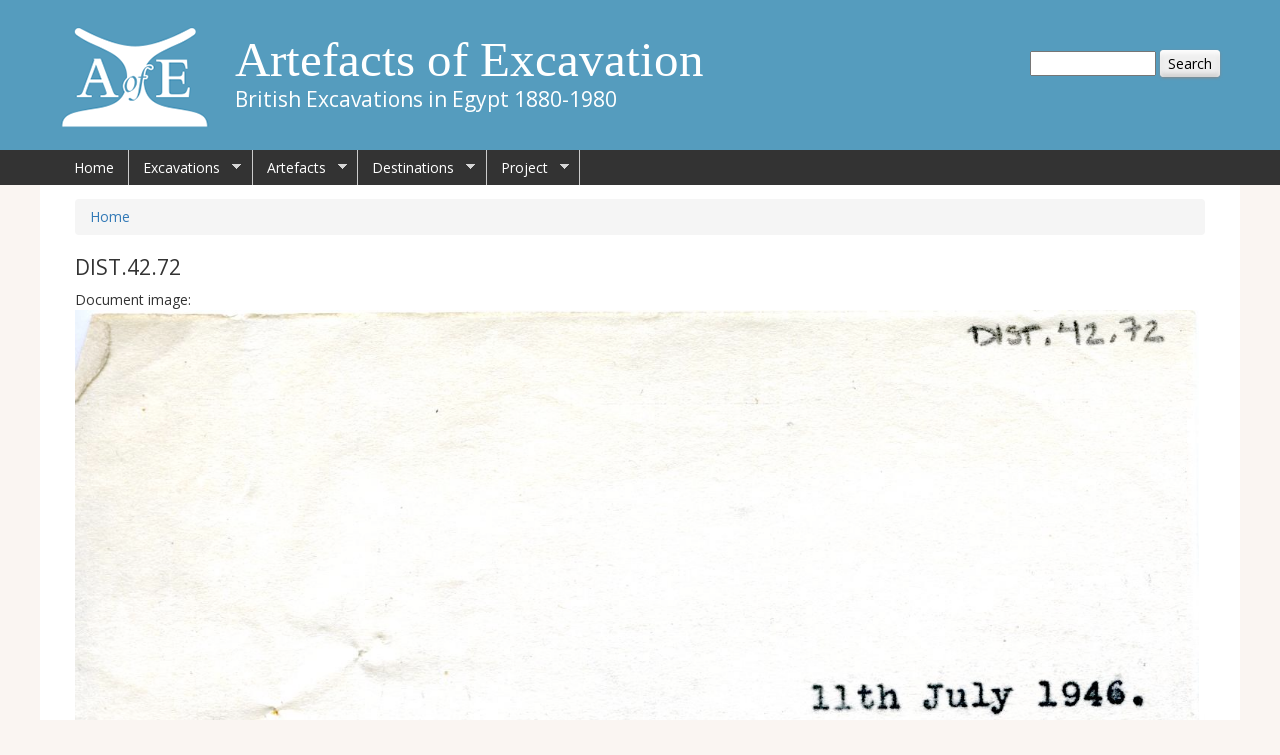

--- FILE ---
content_type: text/html; charset=utf-8
request_url: https://egyptartefacts.griffith.ox.ac.uk/documents/dist-42-72
body_size: 6031
content:
<!DOCTYPE html>
<!--[if IEMobile 7]><html class="iem7"  lang="en" dir="ltr"><![endif]-->
<!--[if lte IE 6]><html class="lt-ie9 lt-ie8 lt-ie7"  lang="en" dir="ltr"><![endif]-->
<!--[if (IE 7)&(!IEMobile)]><html class="lt-ie9 lt-ie8"  lang="en" dir="ltr"><![endif]-->
<!--[if IE 8]><html class="lt-ie9"  lang="en" dir="ltr"><![endif]-->
<!--[if (gte IE 9)|(gt IEMobile 7)]><!--><html  lang="en" dir="ltr" prefix="content: http://purl.org/rss/1.0/modules/content/ dc: http://purl.org/dc/terms/ foaf: http://xmlns.com/foaf/0.1/ og: http://ogp.me/ns# rdfs: http://www.w3.org/2000/01/rdf-schema# sioc: http://rdfs.org/sioc/ns# sioct: http://rdfs.org/sioc/types# skos: http://www.w3.org/2004/02/skos/core# xsd: http://www.w3.org/2001/XMLSchema#"><!--<![endif]-->

<head>
  <meta charset="utf-8" />
<meta name="Generator" content="Drupal 7 (http://drupal.org)" />
<link rel="canonical" href="/documents/dist-42-72" />
<link rel="shortlink" href="/node/8270" />
<link rel="shortcut icon" href="https://egyptartefacts.griffith.ox.ac.uk/sites/default/files/AoE_0.png" type="image/png" />
  <title>DIST.42.72 | Artefacts of Excavation</title>

      <meta name="MobileOptimized" content="width">
    <meta name="HandheldFriendly" content="true">
    <meta name="viewport" content="width=device-width">
    <!--[if IEMobile]><meta http-equiv="cleartype" content="on"><![endif]-->

  <style>
@import url("https://egyptartefacts.griffith.ox.ac.uk/modules/system/system.base.css?t74dbo");
</style>
<style>
@import url("https://egyptartefacts.griffith.ox.ac.uk/modules/book/book.css?t74dbo");
@import url("https://egyptartefacts.griffith.ox.ac.uk/modules/comment/comment.css?t74dbo");
@import url("https://egyptartefacts.griffith.ox.ac.uk/modules/field/theme/field.css?t74dbo");
@import url("https://egyptartefacts.griffith.ox.ac.uk/modules/node/node.css?t74dbo");
@import url("https://egyptartefacts.griffith.ox.ac.uk/sites/all/modules/picture/picture_wysiwyg.css?t74dbo");
@import url("https://egyptartefacts.griffith.ox.ac.uk/modules/search/search.css?t74dbo");
@import url("https://egyptartefacts.griffith.ox.ac.uk/modules/user/user.css?t74dbo");
@import url("https://egyptartefacts.griffith.ox.ac.uk/sites/all/modules/views/css/views.css?t74dbo");
</style>
<link type="text/css" rel="stylesheet" href="https://maxcdn.bootstrapcdn.com/bootstrap/3.3.7/css/bootstrap.min.css" media="all" />
<style>
@import url("https://egyptartefacts.griffith.ox.ac.uk/sites/all/modules/ckeditor/css/ckeditor.css?t74dbo");
</style>
<style>
@import url("https://egyptartefacts.griffith.ox.ac.uk/sites/all/modules/ctools/css/ctools.css?t74dbo");
@import url("https://egyptartefacts.griffith.ox.ac.uk/sites/all/modules/ds/layouts/ds_2col_stacked_fluid/ds_2col_stacked_fluid.css?t74dbo");
@import url("https://egyptartefacts.griffith.ox.ac.uk/sites/all/modules/addtoany/addtoany.css?t74dbo");
@import url("https://egyptartefacts.griffith.ox.ac.uk/sites/all/libraries/superfish/css/superfish.css?t74dbo");
@import url("https://egyptartefacts.griffith.ox.ac.uk/sites/all/libraries/superfish/css/superfish-smallscreen.css?t74dbo");
@import url("https://egyptartefacts.griffith.ox.ac.uk/sites/all/libraries/superfish/style/space.css?t74dbo");
</style>
<style>
@import url("https://egyptartefacts.griffith.ox.ac.uk/sites/all/themes/egyptartefacts/css/styles.css?t74dbo");
@import url("https://egyptartefacts.griffith.ox.ac.uk/sites/all/themes/egyptartefacts/css/egypt.css?t74dbo");
</style>
  <script src="https://egyptartefacts.griffith.ox.ac.uk/sites/all/modules/jquery_update/replace/jquery/1.10/jquery.min.js?v=1.10.2"></script>
<script src="https://egyptartefacts.griffith.ox.ac.uk/misc/jquery-extend-3.4.0.js?v=1.10.2"></script>
<script src="https://egyptartefacts.griffith.ox.ac.uk/misc/jquery-html-prefilter-3.5.0-backport.js?v=1.10.2"></script>
<script src="https://egyptartefacts.griffith.ox.ac.uk/misc/jquery.once.js?v=1.2"></script>
<script src="https://egyptartefacts.griffith.ox.ac.uk/misc/drupal.js?t74dbo"></script>
<script src="https://egyptartefacts.griffith.ox.ac.uk/misc/form-single-submit.js?v=7.103"></script>
<script>document.createElement( "picture" );</script>
<script src="https://egyptartefacts.griffith.ox.ac.uk/sites/all/modules/admin_menu/admin_devel/admin_devel.js?t74dbo"></script>
<script src="https://egyptartefacts.griffith.ox.ac.uk/sites/all/modules/google_analytics/googleanalytics.js?t74dbo"></script>
<script>(function(i,s,o,g,r,a,m){i["GoogleAnalyticsObject"]=r;i[r]=i[r]||function(){(i[r].q=i[r].q||[]).push(arguments)},i[r].l=1*new Date();a=s.createElement(o),m=s.getElementsByTagName(o)[0];a.async=1;a.src=g;m.parentNode.insertBefore(a,m)})(window,document,"script","https://www.google-analytics.com/analytics.js","ga");ga("create", "UA-74824435-1", {"cookieDomain":"auto"});ga("set", "anonymizeIp", true);ga("send", "pageview");</script>
<script>window.a2a_config=window.a2a_config||{};window.da2a={done:false,html_done:false,script_ready:false,script_load:function(){var a=document.createElement('script'),s=document.getElementsByTagName('script')[0];a.type='text/javascript';a.async=true;a.src='https://static.addtoany.com/menu/page.js';s.parentNode.insertBefore(a,s);da2a.script_load=function(){};},script_onready:function(){da2a.script_ready=true;if(da2a.html_done)da2a.init();},init:function(){for(var i=0,el,target,targets=da2a.targets,length=targets.length;i<length;i++){el=document.getElementById('da2a_'+(i+1));target=targets[i];a2a_config.linkname=target.title;a2a_config.linkurl=target.url;if(el){a2a.init('page',{target:el});el.id='';}da2a.done=true;}da2a.targets=[];}};(function ($){Drupal.behaviors.addToAny = {attach: function (context, settings) {if (context !== document && window.da2a) {if(da2a.script_ready)a2a.init_all();da2a.script_load();}}}})(jQuery);a2a_config.callbacks=a2a_config.callbacks||[];a2a_config.callbacks.push({ready:da2a.script_onready});a2a_config.overlays=a2a_config.overlays||[];a2a_config.templates=a2a_config.templates||{};</script>
<script src="https://maxcdn.bootstrapcdn.com/bootstrap/3.3.7/js/bootstrap.min.js?t74dbo"></script>
<script src="https://egyptartefacts.griffith.ox.ac.uk/sites/all/libraries/jquery_zoom/js/jquery.zoom.js?t74dbo"></script>
<script>jQuery(document).ready(function(){jQuery(".zoom img").wrap("<span style=\"display:inline-block\"></span>").css("display", "block").parent().zoom({ on:"grab", touch: "true" });});</script>
<script src="https://egyptartefacts.griffith.ox.ac.uk/sites/all/libraries/superfish/jquery.hoverIntent.minified.js?t74dbo"></script>
<script src="https://egyptartefacts.griffith.ox.ac.uk/sites/all/libraries/superfish/sftouchscreen.js?t74dbo"></script>
<script src="https://egyptartefacts.griffith.ox.ac.uk/sites/all/libraries/superfish/sfsmallscreen.js?t74dbo"></script>
<script src="https://egyptartefacts.griffith.ox.ac.uk/sites/all/libraries/superfish/supposition.js?t74dbo"></script>
<script src="https://egyptartefacts.griffith.ox.ac.uk/sites/all/libraries/superfish/superfish.js?t74dbo"></script>
<script src="https://egyptartefacts.griffith.ox.ac.uk/sites/all/libraries/superfish/supersubs.js?t74dbo"></script>
<script src="https://egyptartefacts.griffith.ox.ac.uk/sites/all/modules/superfish/superfish.js?t74dbo"></script>
<script>jQuery.extend(Drupal.settings, {"basePath":"\/","pathPrefix":"","setHasJsCookie":0,"ajaxPageState":{"theme":"egyptartefacts","theme_token":"sfiYzqmKJwqMkAcFEgwOVhQEYpHcEN8cWyDDoo6HoHo","js":{"sites\/all\/modules\/picture\/picturefill2\/picturefill.min.js":1,"sites\/all\/modules\/picture\/picture.min.js":1,"0":1,"sites\/all\/modules\/jquery_update\/replace\/jquery\/1.10\/jquery.min.js":1,"misc\/jquery-extend-3.4.0.js":1,"misc\/jquery-html-prefilter-3.5.0-backport.js":1,"misc\/jquery.once.js":1,"misc\/drupal.js":1,"misc\/form-single-submit.js":1,"1":1,"sites\/all\/modules\/admin_menu\/admin_devel\/admin_devel.js":1,"sites\/all\/modules\/google_analytics\/googleanalytics.js":1,"2":1,"3":1,"https:\/\/maxcdn.bootstrapcdn.com\/bootstrap\/3.3.7\/js\/bootstrap.min.js":1,"sites\/all\/libraries\/jquery_zoom\/js\/jquery.zoom.js":1,"4":1,"sites\/all\/libraries\/superfish\/jquery.hoverIntent.minified.js":1,"sites\/all\/libraries\/superfish\/sftouchscreen.js":1,"sites\/all\/libraries\/superfish\/sfsmallscreen.js":1,"sites\/all\/libraries\/superfish\/supposition.js":1,"sites\/all\/libraries\/superfish\/superfish.js":1,"sites\/all\/libraries\/superfish\/supersubs.js":1,"sites\/all\/modules\/superfish\/superfish.js":1},"css":{"modules\/system\/system.base.css":1,"modules\/system\/system.menus.css":1,"modules\/system\/system.messages.css":1,"modules\/system\/system.theme.css":1,"modules\/book\/book.css":1,"modules\/comment\/comment.css":1,"modules\/field\/theme\/field.css":1,"modules\/node\/node.css":1,"sites\/all\/modules\/picture\/picture_wysiwyg.css":1,"modules\/search\/search.css":1,"modules\/user\/user.css":1,"sites\/all\/modules\/views\/css\/views.css":1,"https:\/\/maxcdn.bootstrapcdn.com\/bootstrap\/3.3.7\/css\/bootstrap.min.css":1,"sites\/all\/modules\/ckeditor\/css\/ckeditor.css":1,"sites\/all\/modules\/ctools\/css\/ctools.css":1,"sites\/all\/modules\/ds\/layouts\/ds_2col_stacked_fluid\/ds_2col_stacked_fluid.css":1,"sites\/all\/modules\/addtoany\/addtoany.css":1,"sites\/all\/libraries\/superfish\/css\/superfish.css":1,"sites\/all\/libraries\/superfish\/css\/superfish-smallscreen.css":1,"sites\/all\/libraries\/superfish\/style\/space.css":1,"sites\/all\/themes\/egyptartefacts\/system.menus.css":1,"sites\/all\/themes\/egyptartefacts\/system.messages.css":1,"sites\/all\/themes\/egyptartefacts\/system.theme.css":1,"sites\/all\/themes\/egyptartefacts\/css\/styles.css":1,"sites\/all\/themes\/egyptartefacts\/css\/egypt.css":1}},"jcarousel":{"ajaxPath":"\/jcarousel\/ajax\/views"},"multiselect":{"widths":"400"},"googleanalytics":{"trackOutbound":1,"trackMailto":1,"trackDownload":1,"trackDownloadExtensions":"7z|aac|arc|arj|asf|asx|avi|bin|csv|doc(x|m)?|dot(x|m)?|exe|flv|gif|gz|gzip|hqx|jar|jpe?g|js|mp(2|3|4|e?g)|mov(ie)?|msi|msp|pdf|phps|png|ppt(x|m)?|pot(x|m)?|pps(x|m)?|ppam|sld(x|m)?|thmx|qtm?|ra(m|r)?|sea|sit|tar|tgz|torrent|txt|wav|wma|wmv|wpd|xls(x|m|b)?|xlt(x|m)|xlam|xml|z|zip"},"urlIsAjaxTrusted":{"\/documents\/dist-42-72":true},"superfish":{"1":{"id":"1","sf":{"delay":"300","animation":{"opacity":"show","height":"show"},"speed":"fast","dropShadows":false},"plugins":{"touchscreen":{"mode":"window_width","breakpointUnit":"px"},"smallscreen":{"mode":"window_width","breakpointUnit":"px","title":"Main menu"},"supposition":true,"supersubs":true}}}});</script>
      <!--[if lt IE 9]>
    <script src="/sites/all/themes/zen/js/html5-respond.js"></script>
    <![endif]-->
  </head>
<body class="html not-front not-logged-in no-sidebars page-node page-node- page-node-8270 node-type-document-images section-documents" >
      <p id="skip-link">
      <a href="#main-menu" class="element-invisible element-focusable">Jump to navigation</a>
    </p>
       <div id="headerwide">

  <div id="headercentre">

  <header class="header" id="header" role="banner">

          <a href="/" title="Home" rel="home" class="header__logo" id="logo"><img src="https://egyptartefacts.griffith.ox.ac.uk/sites/default/files/AoE-logo-150.png" alt="Home" class="header__logo-image" /></a>
    
          <div class="header__name-and-slogan" id="name-and-slogan">
                  <h1 class="header__site-name" id="site-name">
            <a href="/" title="Home" class="header__site-link" rel="home"><span>Artefacts of Excavation</span></a>
          </h1>
        
                  <div class="header__site-slogan" id="site-slogan">British Excavations in Egypt 1880-1980</div>
              </div>
    
       
      <div class="header__region region region-header">
    <div id="block-search-form" class="block block-search first last odd" role="search">

      
  <form action="/documents/dist-42-72" method="post" id="search-block-form" accept-charset="UTF-8"><div><div class="container-inline">
      <h2 class="element-invisible">Search form</h2>
    <div class="form-item form-type-textfield form-item-search-block-form">
  <label class="element-invisible" for="edit-search-block-form--2">Search </label>
 <input title="Enter the terms you wish to search for." type="text" id="edit-search-block-form--2" name="search_block_form" value="" size="15" maxlength="128" class="form-text" />
</div>
<div class="form-actions form-wrapper" id="edit-actions"><input type="submit" id="edit-submit" name="op" value="Search" class="form-submit" /></div><input type="hidden" name="form_build_id" value="form-zmKY2S4tqI5htn0eg_23QVDI6A3d3aZWdqPHx5iylwI" />
<input type="hidden" name="form_id" value="search_block_form" />
</div>
</div></form>
</div>
  </div>

  </header>
    </div>
     </div>

    <div id="navigationbackground">
    <div id="navigation">

      
        <div class="region region-navigation">
    <div id="block-superfish-1" class="block block-superfish first last odd">

      
  <ul  id="superfish-1" class="menu sf-menu sf-main-menu sf-horizontal sf-style-space sf-total-items-5 sf-parent-items-4 sf-single-items-1"><li id="menu-218-1" class="first odd sf-item-1 sf-depth-1 sf-no-children"><a href="/" class="sf-depth-1">Home</a></li><li id="menu-807-1" class="middle even sf-item-2 sf-depth-1 sf-total-children-4 sf-parent-children-0 sf-single-children-4 menuparent"><a href="/excavations" class="sf-depth-1 menuparent">Excavations</a><ul><li id="menu-456-1" class="first odd sf-item-1 sf-depth-2 sf-no-children"><a href="/excavations/sponsors" title="History of the British Excavations in Egypt 1880s-1980s" class="sf-depth-2">Sponsors</a></li><li id="menu-746-1" class="middle even sf-item-2 sf-depth-2 sf-no-children"><a href="/site-information" title="Information on Sites Excavated" class="sf-depth-2">Site Guides</a></li><li id="menu-808-1" class="middle odd sf-item-3 sf-depth-2 sf-no-children"><a href="/excavations-index" title="Details of British Excavations" class="sf-depth-2">Excavation Season</a></li><li id="menu-930-1" class="last even sf-item-4 sf-depth-2 sf-no-children"><a href="/people-index" title="People involved with excavations" class="sf-depth-2">People </a></li></ul></li><li id="menu-927-1" class="middle odd sf-item-3 sf-depth-1 sf-total-children-1 sf-parent-children-0 sf-single-children-1 menuparent"><a href="/excavated-artefacts" class="sf-depth-1 menuparent">Artefacts</a><ul><li id="menu-803-1" class="firstandlast odd sf-item-1 sf-depth-2 sf-no-children"><a href="/resources/object-marks" class="sf-depth-2">Object Marks</a></li></ul></li><li id="menu-809-1" class="middle even sf-item-4 sf-depth-1 sf-total-children-1 sf-parent-children-0 sf-single-children-1 menuparent"><a href="/destinations" class="sf-depth-1 menuparent">Destinations</a><ul><li id="menu-810-1" class="firstandlast odd sf-item-1 sf-depth-2 sf-no-children"><a href="/destinations-index" title="Locations where artefacts distributed" class="sf-depth-2">Distribution Destinations</a></li></ul></li><li id="menu-331-1" class="last odd sf-item-5 sf-depth-1 sf-total-children-6 sf-parent-children-0 sf-single-children-6 menuparent"><a href="/project" title="About the Project" class="sf-depth-1 menuparent">Project</a><ul><li id="menu-478-1" class="first odd sf-item-1 sf-depth-2 sf-no-children"><a href="/project/team" class="sf-depth-2">Project Team</a></li><li id="menu-502-1" class="middle even sf-item-2 sf-depth-2 sf-no-children"><a href="/blog" title="Blog for the project." class="sf-depth-2">Project Blog</a></li><li id="menu-934-1" class="middle odd sf-item-3 sf-depth-2 sf-no-children"><a href="/events" title="Project Events" class="sf-depth-2">Project Events</a></li><li id="menu-1013-1" class="middle even sf-item-4 sf-depth-2 sf-no-children"><a href="/articles" title="" class="sf-depth-2">Project Articles</a></li><li id="menu-479-1" class="middle odd sf-item-5 sf-depth-2 sf-no-children"><a href="/publications" class="sf-depth-2">Project Publications</a></li><li id="menu-480-1" class="last even sf-item-6 sf-depth-2 sf-no-children"><a href="/acknowledgements" class="sf-depth-2">Acknowledgements</a></li></ul></li></ul>
</div>
  </div>

    </div>
    </div>


<div id="page">


  <div id="main">

    <div id="content" class="container" role="main">
            <nav class="breadcrumb" role="navigation"><h2 class="element-invisible">You are here</h2><ol><li><a href="/">Home</a></li></ol></nav>      <a id="main-content"></a>
                    <h2 class="page__title title" id="page-title">DIST.42.72</h2>
                                          


<div  about="/documents/dist-42-72" typeof="sioc:Item foaf:Document" class="ds-2col-stacked-fluid node node-document-images view-mode-full clearfix">

  
  <div class="group-header">
    <div class="label-above">Document image:&nbsp;</div><div class="zoom"><img typeof="foaf:Image" src="https://egyptartefacts.griffith.ox.ac.uk/sites/default/files/DIST.42.72.jpg" width="1496" height="2097" alt="1922-71 Miscellaneous correspondence with museums DIST.42.72" title="1922-71 Miscellaneous correspondence with museums DIST.42.72" /></div><p>To zoom in on the image simply click and hold on the area you want to view</p>  </div>

      <div class="group-left">
      <div class="field field-name-field-document-type field-type-taxonomy-term-reference field-label-above"><div class="field-label">Document type:&nbsp;</div><div class="field-items"><div class="field-item even"><a href="/document-type/individual-institution-list" typeof="skos:Concept" property="rdfs:label skos:prefLabel" datatype="">Individual Institution List</a></div><div class="field-item odd"><a href="/document-type/correspondence" typeof="skos:Concept" property="rdfs:label skos:prefLabel" datatype="">Correspondence</a></div></div></div><div class="field field-name-field-related-excavations field-type-entityreference field-label-above"><div class="field-label">Related excavations (use this link to see further related documents):&nbsp;</div><div class="field-items"><div class="field-item even"><a href="/excavations/1928-29-armant">1928-29 Armant</a></div><div class="field-item odd"><a href="/excavations/1929-30-armant">1929-30 Armant</a></div><div class="field-item even"><a href="/excavations/1930-31-armant">1930-31 Armant</a></div><div class="field-item odd"><a href="/excavations/1931-32-armant">1931-32 Armant</a></div><div class="field-item even"><a href="/excavations/1934-35-armant">1934-35 Armant</a></div><div class="field-item odd"><a href="/excavations/1935-36-armant">1935-36 Armant</a></div><div class="field-item even"><a href="/excavations/1936-37-armant">1936-37 Armant</a></div><div class="field-item odd"><a href="/excavations/1937-38-armant">1937-38 Armant</a></div></div></div>    </div>
  
      <div class="group-right">
      <div class="field field-name-field-distribution-destinations field-type-entityreference field-label-above"><div class="field-label">Related distribution destinations:&nbsp;</div><div class="field-items"><div class="field-item even"><a href="/destinations/manchester-manchester-university-museum">Manchester, Manchester University Museum</a></div><div class="field-item odd"><a href="/destinations/london-wellcome-historical-medical-collection">London, Wellcome Historical Medical Collection</a></div></div></div>    </div>
  
  <div class="group-footer">
      </div>

</div>

          </div>


    
    
  </div>

</div>
<div id="footer-area">
  <div id="footer-container">
    <div class="row">
      <div class="col-md-6">
      <footer id="footer" class="region region-footer">
    <div id="block-menu-menu-footer-menu" class="block block-menu first last odd" role="navigation">

      
  <ul class="menu"><li class="menu__item is-leaf first leaf"><a href="/project" title="" class="menu__link">About the project</a></li>
<li class="menu__item is-leaf leaf"><a href="/blog" title="" class="menu__link">Blog</a></li>
<li class="menu__item is-leaf last leaf"><a href="/sitemap" title="" class="menu__link">Site map</a></li>
</ul>
</div>
  </footer>
  </div>
  <div class="col-md-6">
    <div id="twitter-embed">
      <a class="twitter-timeline" data-height="250" data-dnt="true" data-theme="light" href="https://twitter.com/excavatedegypt">Tweets by excavatedegypt</a> <script async src="//platform.twitter.com/widgets.js" charset="utf-8"></script>
    </div>
  </div>
  </div>
  </div>
</div>
<div id="bottom">
  <div class="region region-bottom">
    <div id="block-views-logo-gallery-block" class="block block-views first last odd">

      
  <div class="view view-logo-gallery view-id-logo_gallery view-display-id-block view-dom-id-c4490509c49664d6afd4cc7d704cbfe3">
        
  
  
      <div class="view-content">
        <div class="views-row views-row-1 views-row-odd views-row-first">
      
          <img typeof="foaf:Image" src="https://egyptartefacts.griffith.ox.ac.uk/sites/default/files/AHRC.png" width="188" height="45" alt="AHRC" title="AHRC" />    </div>
  <div class="views-row views-row-2 views-row-even">
      
          <img typeof="foaf:Image" src="https://egyptartefacts.griffith.ox.ac.uk/sites/default/files/EES.png" width="45" height="45" alt="EES" title="EES" />    </div>
  <div class="views-row views-row-3 views-row-odd">
      
          <img typeof="foaf:Image" src="https://egyptartefacts.griffith.ox.ac.uk/sites/default/files/GriffithIns.png" width="135" height="45" alt="Griffiths Institute" title="Griffiths Institute" />    </div>
  <div class="views-row views-row-4 views-row-even">
      
          <img typeof="foaf:Image" src="https://egyptartefacts.griffith.ox.ac.uk/sites/default/files/Oxford.png" width="146" height="45" alt="University of Oxford" title="University of Oxford" />    </div>
  <div class="views-row views-row-5 views-row-odd">
      
          <img typeof="foaf:Image" src="https://egyptartefacts.griffith.ox.ac.uk/sites/default/files/UCL.png" width="153" height="45" alt="University College of London" title="University College of London" />    </div>
  <div class="views-row views-row-6 views-row-even">
      
          <img typeof="foaf:Image" src="https://egyptartefacts.griffith.ox.ac.uk/sites/default/files/Petrie-logo.png" width="90" height="45" alt="Petrie Museum" title="Petrie Museum" />    </div>
  <div class="views-row views-row-7 views-row-odd views-row-last">
      
          <img typeof="foaf:Image" src="https://egyptartefacts.griffith.ox.ac.uk/sites/default/files/egypt-exploration-society.jpg" width="121" height="45" alt="Egypt Exploration Society" title="Egypt Exploration Society" />    </div>
    </div>
  
  
  
  
      <div class="view-footer">
      <p>© The Griffith Institute, University of Oxford, 2015.</p>
    </div>
  
  
</div>
</div>
  </div>
</div>
  <script src="https://egyptartefacts.griffith.ox.ac.uk/sites/all/modules/picture/picturefill2/picturefill.min.js?v=2.3.1"></script>
<script src="https://egyptartefacts.griffith.ox.ac.uk/sites/all/modules/picture/picture.min.js?v=7.103"></script>
<script>da2a.targets=[
{title:"DIST.42.72",url:"https:\/\/egyptartefacts.griffith.ox.ac.uk\/documents\/dist-42-72"}];
da2a.html_done=true;if(da2a.script_ready&&!da2a.done)da2a.init();da2a.script_load();</script>
</body>
</html>
